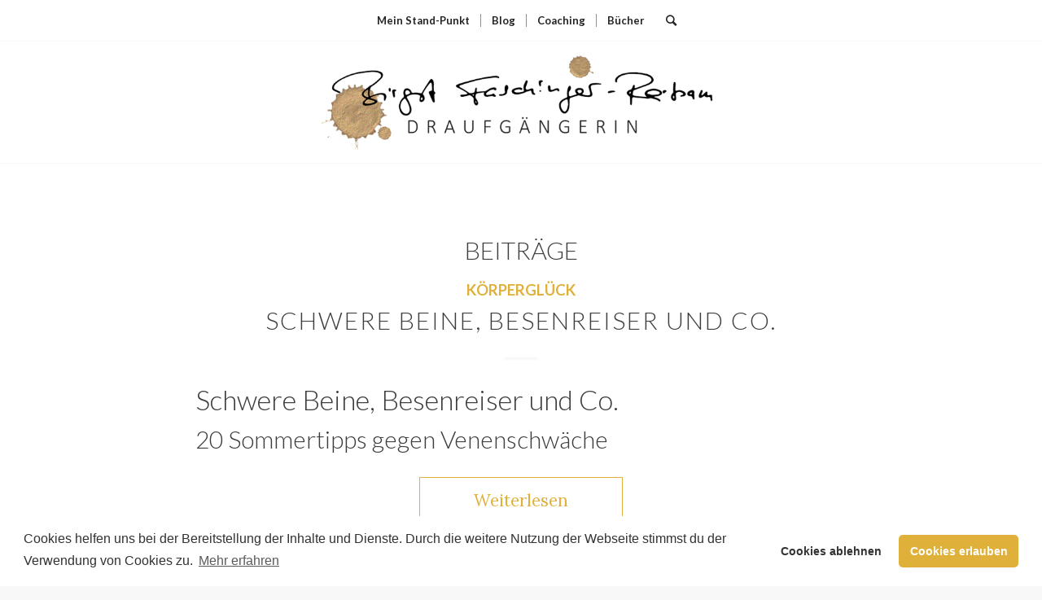

--- FILE ---
content_type: text/html; charset=UTF-8
request_url: https://birgit-faschinger-reitsam.de/tag/heisse-fuesse/
body_size: 12196
content:
<!DOCTYPE html>
<html lang="de" class="html_stretched responsive av-preloader-disabled av-default-lightbox  html_header_top html_logo_center html_bottom_nav_header html_top_nav_header html_menu_center html_large html_header_sticky html_header_shrinking_disabled html_mobile_menu_tablet html_header_searchicon html_content_align_center html_header_unstick_top_disabled html_header_stretch_disabled html_elegant-blog html_av-overlay-side html_av-overlay-side-minimal html_av-submenu-noclone html_entry_id_1106 av-cookies-no-cookie-consent av-no-preview html_text_menu_active ">
<head>
<meta charset="UTF-8" />


<!-- mobile setting -->
<meta name="viewport" content="width=device-width, initial-scale=1">

<!-- Scripts/CSS and wp_head hook -->
<script>var et_site_url='https://birgit-faschinger-reitsam.de';var et_post_id='0';function et_core_page_resource_fallback(a,b){"undefined"===typeof b&&(b=a.sheet.cssRules&&0===a.sheet.cssRules.length);b&&(a.onerror=null,a.onload=null,a.href?a.href=et_site_url+"/?et_core_page_resource="+a.id+et_post_id:a.src&&(a.src=et_site_url+"/?et_core_page_resource="+a.id+et_post_id))}
</script><meta name='robots' content='index, follow, max-image-preview:large, max-snippet:-1, max-video-preview:-1' />

	<!-- This site is optimized with the Yoast SEO plugin v26.8 - https://yoast.com/product/yoast-seo-wordpress/ -->
	<link media="all" href="https://birgit-faschinger-reitsam.de/wp-content/cache/autoptimize/css/autoptimize_dca4363a89481dc842713d0356bd4303.css" rel="stylesheet"><title>heiße Füße Archive - Birgit Faschinger-Reitsam</title>
	<link rel="canonical" href="https://birgit-faschinger-reitsam.de/tag/heisse-fuesse/" />
	<meta property="og:locale" content="de_DE" />
	<meta property="og:type" content="article" />
	<meta property="og:title" content="heiße Füße Archive - Birgit Faschinger-Reitsam" />
	<meta property="og:url" content="https://birgit-faschinger-reitsam.de/tag/heisse-fuesse/" />
	<meta property="og:site_name" content="Birgit Faschinger-Reitsam" />
	<meta name="twitter:card" content="summary_large_image" />
	<script type="application/ld+json" class="yoast-schema-graph">{"@context":"https://schema.org","@graph":[{"@type":"CollectionPage","@id":"https://birgit-faschinger-reitsam.de/tag/heisse-fuesse/","url":"https://birgit-faschinger-reitsam.de/tag/heisse-fuesse/","name":"heiße Füße Archive - Birgit Faschinger-Reitsam","isPartOf":{"@id":"https://birgit-faschinger-reitsam.de/#website"},"primaryImageOfPage":{"@id":"https://birgit-faschinger-reitsam.de/tag/heisse-fuesse/#primaryimage"},"image":{"@id":"https://birgit-faschinger-reitsam.de/tag/heisse-fuesse/#primaryimage"},"thumbnailUrl":"https://birgit-faschinger-reitsam.de/wp-content/uploads/2016/01/toe-in-water-772773_640.jpg","breadcrumb":{"@id":"https://birgit-faschinger-reitsam.de/tag/heisse-fuesse/#breadcrumb"},"inLanguage":"de"},{"@type":"ImageObject","inLanguage":"de","@id":"https://birgit-faschinger-reitsam.de/tag/heisse-fuesse/#primaryimage","url":"https://birgit-faschinger-reitsam.de/wp-content/uploads/2016/01/toe-in-water-772773_640.jpg","contentUrl":"https://birgit-faschinger-reitsam.de/wp-content/uploads/2016/01/toe-in-water-772773_640.jpg","width":640,"height":480},{"@type":"BreadcrumbList","@id":"https://birgit-faschinger-reitsam.de/tag/heisse-fuesse/#breadcrumb","itemListElement":[{"@type":"ListItem","position":1,"name":"Startseite","item":"https://birgit-faschinger-reitsam.de/"},{"@type":"ListItem","position":2,"name":"heiße Füße"}]},{"@type":"WebSite","@id":"https://birgit-faschinger-reitsam.de/#website","url":"https://birgit-faschinger-reitsam.de/","name":"Birgit Faschinger-Reitsam","description":"ÜBER FUSSPROBLEME ZU STANDVERMÖGEN","publisher":{"@id":"https://birgit-faschinger-reitsam.de/#/schema/person/64319345cbd94b51543e7dd617506945"},"potentialAction":[{"@type":"SearchAction","target":{"@type":"EntryPoint","urlTemplate":"https://birgit-faschinger-reitsam.de/?s={search_term_string}"},"query-input":{"@type":"PropertyValueSpecification","valueRequired":true,"valueName":"search_term_string"}}],"inLanguage":"de"},{"@type":["Person","Organization"],"@id":"https://birgit-faschinger-reitsam.de/#/schema/person/64319345cbd94b51543e7dd617506945","name":"Birgit Faschinger-Reitsam","logo":{"@id":"https://birgit-faschinger-reitsam.de/#/schema/person/image/"},"sameAs":["https://birgit-faschinger-reitsam.de/"]}]}</script>
	<!-- / Yoast SEO plugin. -->


<link rel="alternate" type="application/rss+xml" title="Birgit Faschinger-Reitsam &raquo; Feed" href="https://birgit-faschinger-reitsam.de/feed/" />
<link rel="alternate" type="application/rss+xml" title="Birgit Faschinger-Reitsam &raquo; Kommentar-Feed" href="https://birgit-faschinger-reitsam.de/comments/feed/" />
<link rel="alternate" type="application/rss+xml" title="Birgit Faschinger-Reitsam &raquo; heiße Füße Schlagwort-Feed" href="https://birgit-faschinger-reitsam.de/tag/heisse-fuesse/feed/" />
		<!-- This site uses the Google Analytics by MonsterInsights plugin v9.11.1 - Using Analytics tracking - https://www.monsterinsights.com/ -->
							<script src="//www.googletagmanager.com/gtag/js?id=G-VGBCPFCWHN"  data-cfasync="false" data-wpfc-render="false" type="text/javascript" async></script>
			<script data-cfasync="false" data-wpfc-render="false" type="text/javascript">
				var mi_version = '9.11.1';
				var mi_track_user = true;
				var mi_no_track_reason = '';
								var MonsterInsightsDefaultLocations = {"page_location":"https:\/\/birgit-faschinger-reitsam.de\/tag\/heisse-fuesse\/"};
								if ( typeof MonsterInsightsPrivacyGuardFilter === 'function' ) {
					var MonsterInsightsLocations = (typeof MonsterInsightsExcludeQuery === 'object') ? MonsterInsightsPrivacyGuardFilter( MonsterInsightsExcludeQuery ) : MonsterInsightsPrivacyGuardFilter( MonsterInsightsDefaultLocations );
				} else {
					var MonsterInsightsLocations = (typeof MonsterInsightsExcludeQuery === 'object') ? MonsterInsightsExcludeQuery : MonsterInsightsDefaultLocations;
				}

								var disableStrs = [
										'ga-disable-G-VGBCPFCWHN',
									];

				/* Function to detect opted out users */
				function __gtagTrackerIsOptedOut() {
					for (var index = 0; index < disableStrs.length; index++) {
						if (document.cookie.indexOf(disableStrs[index] + '=true') > -1) {
							return true;
						}
					}

					return false;
				}

				/* Disable tracking if the opt-out cookie exists. */
				if (__gtagTrackerIsOptedOut()) {
					for (var index = 0; index < disableStrs.length; index++) {
						window[disableStrs[index]] = true;
					}
				}

				/* Opt-out function */
				function __gtagTrackerOptout() {
					for (var index = 0; index < disableStrs.length; index++) {
						document.cookie = disableStrs[index] + '=true; expires=Thu, 31 Dec 2099 23:59:59 UTC; path=/';
						window[disableStrs[index]] = true;
					}
				}

				if ('undefined' === typeof gaOptout) {
					function gaOptout() {
						__gtagTrackerOptout();
					}
				}
								window.dataLayer = window.dataLayer || [];

				window.MonsterInsightsDualTracker = {
					helpers: {},
					trackers: {},
				};
				if (mi_track_user) {
					function __gtagDataLayer() {
						dataLayer.push(arguments);
					}

					function __gtagTracker(type, name, parameters) {
						if (!parameters) {
							parameters = {};
						}

						if (parameters.send_to) {
							__gtagDataLayer.apply(null, arguments);
							return;
						}

						if (type === 'event') {
														parameters.send_to = monsterinsights_frontend.v4_id;
							var hookName = name;
							if (typeof parameters['event_category'] !== 'undefined') {
								hookName = parameters['event_category'] + ':' + name;
							}

							if (typeof MonsterInsightsDualTracker.trackers[hookName] !== 'undefined') {
								MonsterInsightsDualTracker.trackers[hookName](parameters);
							} else {
								__gtagDataLayer('event', name, parameters);
							}
							
						} else {
							__gtagDataLayer.apply(null, arguments);
						}
					}

					__gtagTracker('js', new Date());
					__gtagTracker('set', {
						'developer_id.dZGIzZG': true,
											});
					if ( MonsterInsightsLocations.page_location ) {
						__gtagTracker('set', MonsterInsightsLocations);
					}
										__gtagTracker('config', 'G-VGBCPFCWHN', {"forceSSL":"true","link_attribution":"true"} );
										window.gtag = __gtagTracker;										(function () {
						/* https://developers.google.com/analytics/devguides/collection/analyticsjs/ */
						/* ga and __gaTracker compatibility shim. */
						var noopfn = function () {
							return null;
						};
						var newtracker = function () {
							return new Tracker();
						};
						var Tracker = function () {
							return null;
						};
						var p = Tracker.prototype;
						p.get = noopfn;
						p.set = noopfn;
						p.send = function () {
							var args = Array.prototype.slice.call(arguments);
							args.unshift('send');
							__gaTracker.apply(null, args);
						};
						var __gaTracker = function () {
							var len = arguments.length;
							if (len === 0) {
								return;
							}
							var f = arguments[len - 1];
							if (typeof f !== 'object' || f === null || typeof f.hitCallback !== 'function') {
								if ('send' === arguments[0]) {
									var hitConverted, hitObject = false, action;
									if ('event' === arguments[1]) {
										if ('undefined' !== typeof arguments[3]) {
											hitObject = {
												'eventAction': arguments[3],
												'eventCategory': arguments[2],
												'eventLabel': arguments[4],
												'value': arguments[5] ? arguments[5] : 1,
											}
										}
									}
									if ('pageview' === arguments[1]) {
										if ('undefined' !== typeof arguments[2]) {
											hitObject = {
												'eventAction': 'page_view',
												'page_path': arguments[2],
											}
										}
									}
									if (typeof arguments[2] === 'object') {
										hitObject = arguments[2];
									}
									if (typeof arguments[5] === 'object') {
										Object.assign(hitObject, arguments[5]);
									}
									if ('undefined' !== typeof arguments[1].hitType) {
										hitObject = arguments[1];
										if ('pageview' === hitObject.hitType) {
											hitObject.eventAction = 'page_view';
										}
									}
									if (hitObject) {
										action = 'timing' === arguments[1].hitType ? 'timing_complete' : hitObject.eventAction;
										hitConverted = mapArgs(hitObject);
										__gtagTracker('event', action, hitConverted);
									}
								}
								return;
							}

							function mapArgs(args) {
								var arg, hit = {};
								var gaMap = {
									'eventCategory': 'event_category',
									'eventAction': 'event_action',
									'eventLabel': 'event_label',
									'eventValue': 'event_value',
									'nonInteraction': 'non_interaction',
									'timingCategory': 'event_category',
									'timingVar': 'name',
									'timingValue': 'value',
									'timingLabel': 'event_label',
									'page': 'page_path',
									'location': 'page_location',
									'title': 'page_title',
									'referrer' : 'page_referrer',
								};
								for (arg in args) {
																		if (!(!args.hasOwnProperty(arg) || !gaMap.hasOwnProperty(arg))) {
										hit[gaMap[arg]] = args[arg];
									} else {
										hit[arg] = args[arg];
									}
								}
								return hit;
							}

							try {
								f.hitCallback();
							} catch (ex) {
							}
						};
						__gaTracker.create = newtracker;
						__gaTracker.getByName = newtracker;
						__gaTracker.getAll = function () {
							return [];
						};
						__gaTracker.remove = noopfn;
						__gaTracker.loaded = true;
						window['__gaTracker'] = __gaTracker;
					})();
									} else {
										console.log("");
					(function () {
						function __gtagTracker() {
							return null;
						}

						window['__gtagTracker'] = __gtagTracker;
						window['gtag'] = __gtagTracker;
					})();
									}
			</script>
							<!-- / Google Analytics by MonsterInsights -->
		
<!-- google webfont font replacement -->

			<script type='text/javascript'>

				(function() {
					
					/*	check if webfonts are disabled by user setting via cookie - or user must opt in.	*/
					var html = document.getElementsByTagName('html')[0];
					var cookie_check = html.className.indexOf('av-cookies-needs-opt-in') >= 0 || html.className.indexOf('av-cookies-can-opt-out') >= 0;
					var allow_continue = true;
					var silent_accept_cookie = html.className.indexOf('av-cookies-user-silent-accept') >= 0;

					if( cookie_check && ! silent_accept_cookie )
					{
						if( ! document.cookie.match(/aviaCookieConsent/) || html.className.indexOf('av-cookies-session-refused') >= 0 )
						{
							allow_continue = false;
						}
						else
						{
							if( ! document.cookie.match(/aviaPrivacyRefuseCookiesHideBar/) )
							{
								allow_continue = false;
							}
							else if( ! document.cookie.match(/aviaPrivacyEssentialCookiesEnabled/) )
							{
								allow_continue = false;
							}
							else if( document.cookie.match(/aviaPrivacyGoogleWebfontsDisabled/) )
							{
								allow_continue = false;
							}
						}
					}
					
					if( allow_continue )
					{
						var f = document.createElement('link');
					
						f.type 	= 'text/css';
						f.rel 	= 'stylesheet';
						f.href 	= '//fonts.googleapis.com/css?family=Lato:300,400,700%7CLora';
						f.id 	= 'avia-google-webfont';

						document.getElementsByTagName('head')[0].appendChild(f);
					}
				})();
			
			</script>
			


<link rel='stylesheet' id='uaf_client_css-css' href='https://birgit-faschinger-reitsam.de/wp-content/cache/autoptimize/css/autoptimize_single_cc988c890581be2dc40fae41f9d44a32.css?ver=1764326614' type='text/css' media='all' />

<link rel='stylesheet' id='avia-merged-styles-css' href='https://birgit-faschinger-reitsam.de/wp-content/cache/autoptimize/css/autoptimize_single_1ca5cbfaef0551bad15e116ca9341250.css' type='text/css' media='all' />
<script type="text/javascript" src="https://birgit-faschinger-reitsam.de/wp-includes/js/jquery/jquery.min.js?ver=3.7.1" id="jquery-core-js"></script>


<script data-cfasync="false" data-wpfc-render="false" type="text/javascript" id='monsterinsights-frontend-script-js-extra'>/* <![CDATA[ */
var monsterinsights_frontend = {"js_events_tracking":"true","download_extensions":"doc,pdf,ppt,zip,xls,docx,pptx,xlsx","inbound_paths":"[{\"path\":\"\\\/go\\\/\",\"label\":\"affiliate\"},{\"path\":\"\\\/recommend\\\/\",\"label\":\"affiliate\"}]","home_url":"https:\/\/birgit-faschinger-reitsam.de","hash_tracking":"false","v4_id":"G-VGBCPFCWHN"};/* ]]> */
</script>
<link rel="https://api.w.org/" href="https://birgit-faschinger-reitsam.de/wp-json/" /><link rel="alternate" title="JSON" type="application/json" href="https://birgit-faschinger-reitsam.de/wp-json/wp/v2/tags/43" /><link rel="EditURI" type="application/rsd+xml" title="RSD" href="https://birgit-faschinger-reitsam.de/xmlrpc.php?rsd" />

<link rel="preload" href="https://birgit-faschinger-reitsam.de/wp-content/plugins/bloom/core/admin/fonts/modules.ttf" as="font" crossorigin="anonymous">
        <script type="text/javascript">
            var jQueryMigrateHelperHasSentDowngrade = false;

			window.onerror = function( msg, url, line, col, error ) {
				// Break out early, do not processing if a downgrade reqeust was already sent.
				if ( jQueryMigrateHelperHasSentDowngrade ) {
					return true;
                }

				var xhr = new XMLHttpRequest();
				var nonce = '2437ffab39';
				var jQueryFunctions = [
					'andSelf',
					'browser',
					'live',
					'boxModel',
					'support.boxModel',
					'size',
					'swap',
					'clean',
					'sub',
                ];
				var match_pattern = /\)\.(.+?) is not a function/;
                var erroredFunction = msg.match( match_pattern );

                // If there was no matching functions, do not try to downgrade.
                if ( null === erroredFunction || typeof erroredFunction !== 'object' || typeof erroredFunction[1] === "undefined" || -1 === jQueryFunctions.indexOf( erroredFunction[1] ) ) {
                    return true;
                }

                // Set that we've now attempted a downgrade request.
                jQueryMigrateHelperHasSentDowngrade = true;

				xhr.open( 'POST', 'https://birgit-faschinger-reitsam.de/wp-admin/admin-ajax.php' );
				xhr.setRequestHeader( 'Content-Type', 'application/x-www-form-urlencoded' );
				xhr.onload = function () {
					var response,
                        reload = false;

					if ( 200 === xhr.status ) {
                        try {
                        	response = JSON.parse( xhr.response );

                        	reload = response.data.reload;
                        } catch ( e ) {
                        	reload = false;
                        }
                    }

					// Automatically reload the page if a deprecation caused an automatic downgrade, ensure visitors get the best possible experience.
					if ( reload ) {
						location.reload();
                    }
				};

				xhr.send( encodeURI( 'action=jquery-migrate-downgrade-version&_wpnonce=' + nonce ) );

				// Suppress error alerts in older browsers
				return true;
			}
        </script>

		<!-- Missing Google Analytics ID or Analytics Integration disabled --><link rel="profile" href="http://gmpg.org/xfn/11" />
<link rel="alternate" type="application/rss+xml" title="Birgit Faschinger-Reitsam RSS2 Feed" href="https://birgit-faschinger-reitsam.de/feed/" />
<link rel="pingback" href="https://birgit-faschinger-reitsam.de/xmlrpc.php" />
<!--[if lt IE 9]><script src="https://birgit-faschinger-reitsam.de/wp-content/themes/enfold/js/html5shiv.js"></script><![endif]-->
<link rel="icon" href="https://birgit-faschinger-reitsam.de/wp-content/uploads/2020/07/klecks-300x248.png" type="image/png">

<!-- To speed up the rendering and to display the site as fast as possible to the user we include some styles and scripts for above the fold content inline -->
<script type="text/javascript">'use strict';var avia_is_mobile=!1;if(/Android|webOS|iPhone|iPad|iPod|BlackBerry|IEMobile|Opera Mini/i.test(navigator.userAgent)&&'ontouchstart' in document.documentElement){avia_is_mobile=!0;document.documentElement.className+=' avia_mobile '}
else{document.documentElement.className+=' avia_desktop '};document.documentElement.className+=' js_active ';(function(){var e=['-webkit-','-moz-','-ms-',''],n='';for(var t in e){if(e[t]+'transform' in document.documentElement.style){document.documentElement.className+=' avia_transform ';n=e[t]+'transform'};if(e[t]+'perspective' in document.documentElement.style)document.documentElement.className+=' avia_transform3d '};if(typeof document.getElementsByClassName=='function'&&typeof document.documentElement.getBoundingClientRect=='function'&&avia_is_mobile==!1){if(n&&window.innerHeight>0){setTimeout(function(){var e=0,o={},a=0,t=document.getElementsByClassName('av-parallax'),i=window.pageYOffset||document.documentElement.scrollTop;for(e=0;e<t.length;e++){t[e].style.top='0px';o=t[e].getBoundingClientRect();a=Math.ceil((window.innerHeight+i-o.top)*0.3);t[e].style[n]='translate(0px, '+a+'px)';t[e].style.top='auto';t[e].className+=' enabled-parallax '}},50)}}})();</script><style class='wp-fonts-local' type='text/css'>
@font-face{font-family:schreibschrift;font-style:normal;font-weight:400;font-display:fallback;src:url('https://birgit-faschinger-reitsam.de/wp-content/uploads/useanyfont/3257Schreibschrift.woff2') format('woff2');}
</style>


<!--
Debugging Info for Theme support: 

Theme: Enfold
Version: 4.7.6.1
Installed: enfold
AviaFramework Version: 5.0
AviaBuilder Version: 4.7.1.1
aviaElementManager Version: 1.0.1
ML:1024-PU:95-PLA:14
WP:6.9
Compress: CSS:all theme files - JS:all theme files
Updates: disabled
PLAu:14
-->

</head>




<body id="top" class="archive tag tag-heisse-fuesse tag-43 wp-theme-enfold  rtl_columns stretched lato palatino-websave palatino no_sidebar_border et_bloom" itemscope="itemscope" itemtype="https://schema.org/WebPage" >

	
	<div id='wrap_all'>

	
<header id='header' class='all_colors header_color light_bg_color  av_header_top av_logo_center av_bottom_nav_header av_top_nav_header av_menu_center av_large av_header_sticky av_header_shrinking_disabled av_header_stretch_disabled av_mobile_menu_tablet av_header_searchicon av_header_unstick_top_disabled av_seperator_small_border'  role="banner" itemscope="itemscope" itemtype="https://schema.org/WPHeader" >

		<div  id='header_main' class='container_wrap container_wrap_logo'>
	
        <div id='header_main_alternate' class='container_wrap'><div class='container'><nav class='main_menu' data-selectname='Wähle eine Seite'  role="navigation" itemscope="itemscope" itemtype="https://schema.org/SiteNavigationElement" ><div class="avia-menu av-main-nav-wrap"><ul id="avia-menu" class="menu av-main-nav"><li id="menu-item-7148" class="menu-item menu-item-type-post_type menu-item-object-page menu-item-home menu-item-top-level menu-item-top-level-1"><a href="https://birgit-faschinger-reitsam.de/" itemprop="url"><span class="avia-bullet"></span><span class="avia-menu-text">Mein Stand-Punkt</span><span class="avia-menu-fx"><span class="avia-arrow-wrap"><span class="avia-arrow"></span></span></span></a></li>
<li id="menu-item-7150" class="menu-item menu-item-type-post_type menu-item-object-page menu-item-has-children menu-item-top-level menu-item-top-level-2"><a href="https://birgit-faschinger-reitsam.de/home/" itemprop="url"><span class="avia-bullet"></span><span class="avia-menu-text">Blog</span><span class="avia-menu-fx"><span class="avia-arrow-wrap"><span class="avia-arrow"></span></span></span></a>


<ul class="sub-menu">
	<li id="menu-item-8906" class="menu-item menu-item-type-taxonomy menu-item-object-category"><a href="https://birgit-faschinger-reitsam.de/category/koerperglueck/" itemprop="url"><span class="avia-bullet"></span><span class="avia-menu-text">Körperglück</span></a></li>
	<li id="menu-item-8909" class="menu-item menu-item-type-taxonomy menu-item-object-category"><a href="https://birgit-faschinger-reitsam.de/category/auftritt/" itemprop="url"><span class="avia-bullet"></span><span class="avia-menu-text">Auftritt</span></a></li>
	<li id="menu-item-8910" class="menu-item menu-item-type-taxonomy menu-item-object-category"><a href="https://birgit-faschinger-reitsam.de/category/sinnlichkeit/" itemprop="url"><span class="avia-bullet"></span><span class="avia-menu-text">SINNlichkeit</span></a></li>
	<li id="menu-item-8907" class="menu-item menu-item-type-taxonomy menu-item-object-category"><a href="https://birgit-faschinger-reitsam.de/category/gut-zu-fuss/" itemprop="url"><span class="avia-bullet"></span><span class="avia-menu-text">Gut zu Fuß</span></a></li>
</ul>
</li>
<li id="menu-item-7723" class="menu-item menu-item-type-post_type menu-item-object-page menu-item-top-level menu-item-top-level-3"><a href="https://birgit-faschinger-reitsam.de/coaching/" itemprop="url"><span class="avia-bullet"></span><span class="avia-menu-text">Coaching</span><span class="avia-menu-fx"><span class="avia-arrow-wrap"><span class="avia-arrow"></span></span></span></a></li>
<li id="menu-item-8714" class="menu-item menu-item-type-post_type menu-item-object-page menu-item-has-children menu-item-top-level menu-item-top-level-4"><a href="https://birgit-faschinger-reitsam.de/buecher/" itemprop="url"><span class="avia-bullet"></span><span class="avia-menu-text">Bücher</span><span class="avia-menu-fx"><span class="avia-arrow-wrap"><span class="avia-arrow"></span></span></span></a>


<ul class="sub-menu">
	<li id="menu-item-8715" class="menu-item menu-item-type-post_type menu-item-object-page"><a href="https://birgit-faschinger-reitsam.de/mit-vergnuegen/" itemprop="url"><span class="avia-bullet"></span><span class="avia-menu-text">Mit Vergnügen</span></a></li>
	<li id="menu-item-8716" class="menu-item menu-item-type-post_type menu-item-object-page"><a href="https://birgit-faschinger-reitsam.de/schuhrakel/" itemprop="url"><span class="avia-bullet"></span><span class="avia-menu-text">Schuhrakel</span></a></li>
	<li id="menu-item-8717" class="menu-item menu-item-type-post_type menu-item-object-page"><a href="https://birgit-faschinger-reitsam.de/das-leben-schmecken/" itemprop="url"><span class="avia-bullet"></span><span class="avia-menu-text">Das Leben schmecken</span></a></li>
	<li id="menu-item-8718" class="menu-item menu-item-type-post_type menu-item-object-page"><a href="https://birgit-faschinger-reitsam.de/wenn-tango-leiden-schafft/" itemprop="url"><span class="avia-bullet"></span><span class="avia-menu-text">Wenn Tango Leiden schaf(f)t</span></a></li>
</ul>
</li>
<li id="menu-item-search" class="noMobile menu-item menu-item-search-dropdown menu-item-avia-special"><a aria-label="Suche" href="?s=" rel="nofollow" data-avia-search-tooltip="

&lt;form role=&quot;search&quot; action=&quot;https://birgit-faschinger-reitsam.de/&quot; id=&quot;searchform&quot; method=&quot;get&quot; class=&quot;&quot;&gt;
	&lt;div&gt;
		&lt;input type=&quot;submit&quot; value=&quot;&quot; id=&quot;searchsubmit&quot; class=&quot;button avia-font-entypo-fontello&quot; /&gt;
		&lt;input type=&quot;text&quot; id=&quot;s&quot; name=&quot;s&quot; value=&quot;&quot; placeholder='Suche' /&gt;
			&lt;/div&gt;
&lt;/form&gt;" aria-hidden='false' data-av_icon='' data-av_iconfont='entypo-fontello'><span class="avia_hidden_link_text">Suche</span></a></li><li class="av-burger-menu-main menu-item-avia-special av-small-burger-icon">
	        			<a href="#" aria-label="Menü" aria-hidden="false">
							<span class="av-hamburger av-hamburger--spin av-js-hamburger">
								<span class="av-hamburger-box">
						          <span class="av-hamburger-inner"></span>
						          <strong>Menü</strong>
								</span>
							</span>
							<span class="avia_hidden_link_text">Menü</span>
						</a>
	        		   </li></ul></div></nav></div> </div> 
		<!-- end container_wrap-->
		</div>
		<div class='header_bg'></div>

<!-- end header -->
</header>
		
	<div id='main' class='all_colors' data-scroll-offset='116'>

	<div class='av-section-bottom-logo header_color'><div class='container av-logo-container'><div class='inner-container'><span class='logo'><a href='https://birgit-faschinger-reitsam.de/'><img height='100' width='300' src='https://birgit-faschinger-reitsam.de/wp-content/uploads/2020/06/Birgit_Logo_klein.png' alt='Birgit Faschinger-Reitsam' title='' /></a></span></div></div></div>
        <div class='container_wrap container_wrap_first main_color fullsize'>

            <div class='container template-blog '>

                <main class='content av-content-full alpha units'  role="main" itemprop="mainContentOfPage" itemscope="itemscope" itemtype="https://schema.org/Blog" >

                    <div class="category-term-description">
                                            </div>

                    <h3 class='post-title tag-page-post-type-title '>Beiträge</h3><article class='post-entry post-entry-type-standard post-entry-1106 post-loop-1 post-parity-odd post-entry-last custom with-slider post-1106 post type-post status-publish format-standard has-post-thumbnail hentry category-koerperglueck tag-heisse-fuesse tag-venenschwaeche'  itemscope="itemscope" itemtype="https://schema.org/BlogPosting" ><div class='blog-meta'></div><div class='entry-content-wrapper clearfix standard-content'><header class="entry-content-header"><div class="av-heading-wrapper"><span class="blog-categories minor-meta"><a href="https://birgit-faschinger-reitsam.de/category/koerperglueck/" rel="tag">Körperglück</a> </span><h2 class='post-title entry-title '  itemprop="headline" >	<a href='https://birgit-faschinger-reitsam.de/schwere-beine-besenreiser-und-co/' rel='bookmark' title='Permanenter Link zu: Schwere Beine, Besenreiser und Co.'>Schwere Beine, Besenreiser und Co.			<span class='post-format-icon minor-meta'></span>	</a></h2></div></header><span class="av-vertical-delimiter"></span><div class="entry-content"  itemprop="text" ><h1></h1>
<h1></h1>
<h1>Schwere Beine, Besenreiser und Co.</h1>
<h2>20 Sommertipps gegen Venenschwäche</h2>
<p> <a href="https://birgit-faschinger-reitsam.de/schwere-beine-besenreiser-und-co/" class="more-link">Weiterlesen<span class="more-link-arrow"></span></a></p>
</div><span class='post-meta-infos'><time class='date-container minor-meta updated' >Juli 23, 2015</time><span class='text-sep text-sep-date'>/</span><span class='comment-container minor-meta'><a href="https://birgit-faschinger-reitsam.de/schwere-beine-besenreiser-und-co/#comments" class="comments-link" >2 Kommentare</a></span><span class='text-sep text-sep-comment'>/</span><span class="blog-author minor-meta">von <span class="entry-author-link"  itemprop="author" ><span class="author"><span class="fn"><a href="https://birgit-faschinger-reitsam.de/author/draufgaengerin/" title="Beiträge von Birgit Faschinger-Reitsam" rel="author">Birgit Faschinger-Reitsam</a></span></span></span></span></span><footer class="entry-footer"></footer><div class='post_delimiter'></div></div><div class='post_author_timeline'></div><span class='hidden'>
				<span class='av-structured-data'  itemprop="image" itemscope="itemscope" itemtype="https://schema.org/ImageObject" >
						<span itemprop='url'>https://birgit-faschinger-reitsam.de/wp-content/uploads/2016/01/toe-in-water-772773_640.jpg</span>
						<span itemprop='height'>480</span>
						<span itemprop='width'>640</span>
				</span>
				<span class='av-structured-data'  itemprop="publisher" itemtype="https://schema.org/Organization" itemscope="itemscope" >
						<span itemprop='name'>Birgit Faschinger-Reitsam</span>
						<span itemprop='logo' itemscope itemtype='https://schema.org/ImageObject'>
							<span itemprop='url'>https://birgit-faschinger-reitsam.de/wp-content/uploads/2020/06/Birgit_Logo_klein.png</span>
						 </span>
				</span><span class='av-structured-data'  itemprop="author" itemscope="itemscope" itemtype="https://schema.org/Person" ><span itemprop='name'>Birgit Faschinger-Reitsam</span></span><span class='av-structured-data'  itemprop="datePublished" datetime="2015-07-23T06:48:09+02:00" >2015-07-23 06:48:09</span><span class='av-structured-data'  itemprop="dateModified" itemtype="https://schema.org/dateModified" >2020-08-04 13:49:59</span><span class='av-structured-data'  itemprop="mainEntityOfPage" itemtype="https://schema.org/mainEntityOfPage" ><span itemprop='name'>Schwere Beine, Besenreiser und Co.</span></span></span></article><div class='custom'></div>
                <!--end content-->
                </main>

                
            </div><!--end container-->

        </div><!-- close default .container_wrap element -->


						<div class='container_wrap footer_color' id='footer'>

					<div class='container'>

						<div class='flex_column av_one_third  first el_before_av_one_third'><section id="media_image-2" class="widget clearfix widget_media_image"><img width="300" height="200" src="https://birgit-faschinger-reitsam.de/wp-content/uploads/2020/07/IMG_1040-300x200.jpg" class="image wp-image-6869  attachment-medium size-medium" alt="" style="max-width: 100%; height: auto;" decoding="async" loading="lazy" srcset="https://birgit-faschinger-reitsam.de/wp-content/uploads/2020/07/IMG_1040-300x200.jpg 300w, https://birgit-faschinger-reitsam.de/wp-content/uploads/2020/07/IMG_1040-1030x687.jpg 1030w, https://birgit-faschinger-reitsam.de/wp-content/uploads/2020/07/IMG_1040-768x512.jpg 768w, https://birgit-faschinger-reitsam.de/wp-content/uploads/2020/07/IMG_1040-1536x1024.jpg 1536w, https://birgit-faschinger-reitsam.de/wp-content/uploads/2020/07/IMG_1040-2048x1365.jpg 2048w, https://birgit-faschinger-reitsam.de/wp-content/uploads/2020/07/IMG_1040-1500x1000.jpg 1500w, https://birgit-faschinger-reitsam.de/wp-content/uploads/2020/07/IMG_1040-705x470.jpg 705w" sizes="auto, (max-width: 300px) 100vw, 300px" /><span class="seperator extralight-border"></span></section><section id="avia-instagram-feed-3" class="widget clearfix avia-instagram-feed"><h3 class="widgettitle">Instagram Test</h3><p class="av-instagram-errors-msg">No images available at the moment</p>				<a class="av-instagram-follow avia-button" href="https://instagram.com/draufgaengerin_kopfbisfuss" rel="me" target="lightbox">Folge uns!</a><span class="seperator extralight-border"></span></section></div><div class='flex_column av_one_third  el_after_av_one_third  el_before_av_one_third '><section id="categories-5" class="widget clearfix widget_categories"><h3 class="widgettitle">Themen</h3>
			<ul>
					<li class="cat-item cat-item-91"><a href="https://birgit-faschinger-reitsam.de/category/auftritt/">Auftritt</a> (22)
</li>
	<li class="cat-item cat-item-90"><a href="https://birgit-faschinger-reitsam.de/category/gut-zu-fuss/">Gut zu Fuß</a> (26)
</li>
	<li class="cat-item cat-item-89"><a href="https://birgit-faschinger-reitsam.de/category/koerperglueck/">Körperglück</a> (31)
</li>
	<li class="cat-item cat-item-93"><a href="https://birgit-faschinger-reitsam.de/category/sinnlichkeit/">SINNlichkeit</a> (11)
</li>
			</ul>

			<span class="seperator extralight-border"></span></section></div><div class='flex_column av_one_third  el_after_av_one_third  el_before_av_one_third '><section id="media_image-3" class="widget clearfix widget_media_image"><h3 class="widgettitle">Draufgängerin bei Facebook</h3><a href="https://www.facebook.com/Draufgaengerin"><img width="80" height="80" src="https://birgit-faschinger-reitsam.de/wp-content/uploads/2020/06/facebook.png" class="image wp-image-7073  attachment-full size-full" alt="" style="max-width: 100%; height: auto;" decoding="async" loading="lazy" srcset="https://birgit-faschinger-reitsam.de/wp-content/uploads/2020/06/facebook.png 80w, https://birgit-faschinger-reitsam.de/wp-content/uploads/2020/06/facebook-36x36.png 36w" sizes="auto, (max-width: 80px) 100vw, 80px" /></a><span class="seperator extralight-border"></span></section></div>
					</div>

				<!-- ####### END FOOTER CONTAINER ####### -->
				</div>

	

	
				<footer class='container_wrap socket_color' id='socket'  role="contentinfo" itemscope="itemscope" itemtype="https://schema.org/WPFooter" >
                    <div class='container'>

                        <span class='copyright'> © Copyright - Birgit Faschinger-Reitsam - 2020</span>

                        <nav class='sub_menu_socket'  role="navigation" itemscope="itemscope" itemtype="https://schema.org/SiteNavigationElement" ><div class="avia3-menu"><ul id="avia3-menu" class="menu"><li id="menu-item-6725" class="menu-item menu-item-type-post_type menu-item-object-page menu-item-top-level menu-item-top-level-1"><a href="https://birgit-faschinger-reitsam.de/impressum/" itemprop="url"><span class="avia-bullet"></span><span class="avia-menu-text">Impressum</span><span class="avia-menu-fx"><span class="avia-arrow-wrap"><span class="avia-arrow"></span></span></span></a></li>
<li id="menu-item-6726" class="menu-item menu-item-type-post_type menu-item-object-page menu-item-privacy-policy menu-item-top-level menu-item-top-level-2"><a href="https://birgit-faschinger-reitsam.de/datenschutz/" itemprop="url"><span class="avia-bullet"></span><span class="avia-menu-text">Datenschutz</span><span class="avia-menu-fx"><span class="avia-arrow-wrap"><span class="avia-arrow"></span></span></span></a></li>
<li id="menu-item-7151" class="menu-item menu-item-type-custom menu-item-object-custom menu-item-top-level menu-item-top-level-3"><a href="https://kreativ-im-web.de" itemprop="url"><span class="avia-bullet"></span><span class="avia-menu-text">Unterstützt von KREATIV IM WEB</span><span class="avia-menu-fx"><span class="avia-arrow-wrap"><span class="avia-arrow"></span></span></span></a></li>
</ul></div></nav>
                    </div>

	            <!-- ####### END SOCKET CONTAINER ####### -->
				</footer>


					<!-- end main -->
		</div>
		
		<!-- end wrap_all --></div>

<a href='#top' title='Nach oben scrollen' id='scroll-top-link' aria-hidden='true' data-av_icon='' data-av_iconfont='entypo-fontello'><span class="avia_hidden_link_text">Nach oben scrollen</span></a>

<div id="fb-root"></div>

<script type="speculationrules">
{"prefetch":[{"source":"document","where":{"and":[{"href_matches":"/*"},{"not":{"href_matches":["/wp-*.php","/wp-admin/*","/wp-content/uploads/*","/wp-content/*","/wp-content/plugins/*","/wp-content/themes/enfold/*","/*\\?(.+)"]}},{"not":{"selector_matches":"a[rel~=\"nofollow\"]"}},{"not":{"selector_matches":".no-prefetch, .no-prefetch a"}}]},"eagerness":"conservative"}]}
</script>

 <script type='text/javascript'>
 /* <![CDATA[ */  
var avia_framework_globals = avia_framework_globals || {};
    avia_framework_globals.frameworkUrl = 'https://birgit-faschinger-reitsam.de/wp-content/themes/enfold/framework/';
    avia_framework_globals.installedAt = 'https://birgit-faschinger-reitsam.de/wp-content/themes/enfold/';
    avia_framework_globals.ajaxurl = 'https://birgit-faschinger-reitsam.de/wp-admin/admin-ajax.php';
/* ]]> */ 
</script>
 
 
<script type="text/javascript" id="cookieconsent-js-after">
/* <![CDATA[ */
try { window.addEventListener("load", function(){window.cookieconsent.initialise({"palette":{"popup":{"background":"#ffffff","text":"#333232"},"button":{"background":"#e0b13a","text":"#ffffff"}},"theme":"classic","position":"bottom","static":false,"content":{"message":"Cookies helfen uns bei der Bereitstellung der Inhalte und Dienste. Durch die weitere Nutzung der Webseite stimmst du der Verwendung von Cookies zu.","dismiss":"Okay!","allow":"Cookies erlauben","deny":"Cookies ablehnen","link":"Mehr erfahren","href":"https:\/\/birgit-faschinger-reitsam.de\/datenschutz"},"type":"opt-in","revokable":true,"revokeBtn":"<div class=\"cc-revoke {{classes}}\">Cookie Policy<\/div>","onStatusChange":function(){ window.location.href = "https://birgit-faschinger-reitsam.de/tag/heisse-fuesse?cookie-state-change=" + Date.now(); }})}); } catch(err) { console.error(err.message); }
//# sourceURL=cookieconsent-js-after
/* ]]> */
</script>
<script type="text/javascript" id="google-analytics-germanized-gaoptout-js-extra">
/* <![CDATA[ */
var gaoptoutSettings = {"ua":"UA-174497899-1","disabled":"Der Google Analytics Opt-out Cookie wurde gesetzt!"};
//# sourceURL=google-analytics-germanized-gaoptout-js-extra
/* ]]> */
</script>



<script defer src="https://birgit-faschinger-reitsam.de/wp-content/cache/autoptimize/js/autoptimize_5d36f96f835fb189a3688a01f746b504.js"></script></body>
</html>


--- FILE ---
content_type: text/css
request_url: https://birgit-faschinger-reitsam.de/wp-content/cache/autoptimize/css/autoptimize_single_cc988c890581be2dc40fae41f9d44a32.css?ver=1764326614
body_size: 29
content:
@font-face{font-family:'schreibschrift';src:url('/wp-content/uploads/useanyfont/3257Schreibschrift.woff2') format('woff2'),url('/wp-content/uploads/useanyfont/3257Schreibschrift.woff') format('woff');font-display:auto}.schreibschrift{font-family:'schreibschrift' !important}h4{font-family:'schreibschrift' !important}